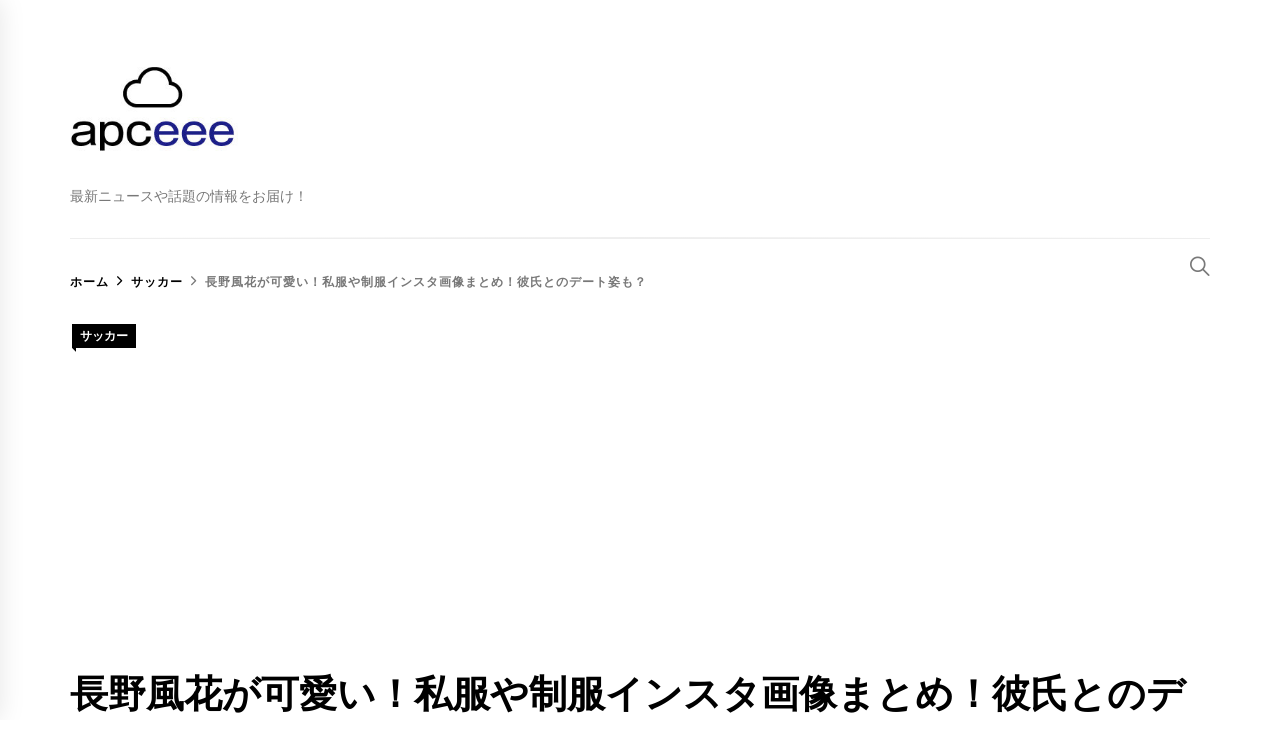

--- FILE ---
content_type: text/html; charset=UTF-8
request_url: https://apceee.net/football/1023/
body_size: 12419
content:
<!DOCTYPE html><html lang="ja"><head><meta charset="UTF-8">
    <meta name="viewport" content="width=device-width, initial-scale=1.0, maximum-scale=1.0, user-scalable=no" />
    <link rel="profile" href="https://gmpg.org/xfn/11">
	<link href="https://maxcdn.bootstrapcdn.com/font-awesome/4.7.0/css/font-awesome.min.css" rel="stylesheet">
	
<title>長野風花が可愛い！私服や制服インスタ画像まとめ！彼氏とのデート姿も？ | apceee</title>
<meta name='robots' content='max-image-preview:large' />
<style id='wp-img-auto-sizes-contain-inline-css' type='text/css'>
img:is([sizes=auto i],[sizes^="auto," i]){contain-intrinsic-size:3000px 1500px}
/*# sourceURL=wp-img-auto-sizes-contain-inline-css */
</style>
<style id='classic-theme-styles-inline-css' type='text/css'>
/*! This file is auto-generated */
.wp-block-button__link{color:#fff;background-color:#32373c;border-radius:9999px;box-shadow:none;text-decoration:none;padding:calc(.667em + 2px) calc(1.333em + 2px);font-size:1.125em}.wp-block-file__button{background:#32373c;color:#fff;text-decoration:none}
/*# sourceURL=/wp-includes/css/classic-themes.min.css */
</style>
<link rel='stylesheet' id='parent-style-css' href='https://apceee.net/wp-content/themes/blog-prime/style.css' type='text/css' media='all' />
<link rel='stylesheet' id='blog-prime-google-fonts-css' href='https://apceee.net/wp-content/fonts/8d6624bf4a5da0df2b409b6387df765e.css?ver=1.23' type='text/css' media='all' />
<link rel='stylesheet' id='ionicons-css' href='https://apceee.net/wp-content/themes/blog-prime/assets/lib/ionicons/css/ionicons.min.css' type='text/css' media='all' />
<link rel='stylesheet' id='slick-css' href='https://apceee.net/wp-content/themes/blog-prime/assets/lib/slick/css/slick.min.css' type='text/css' media='all' />
<link rel='stylesheet' id='magnific-popup-css' href='https://apceee.net/wp-content/themes/blog-prime/assets/lib/magnific-popup/magnific-popup.css' type='text/css' media='all' />
<link rel='stylesheet' id='sidr-nav-css' href='https://apceee.net/wp-content/themes/blog-prime/assets/lib/sidr/css/jquery.sidr.dark.css' type='text/css' media='all' />
<link rel='stylesheet' id='aos-css' href='https://apceee.net/wp-content/themes/blog-prime/assets/lib/aos/css/aos.css' type='text/css' media='all' />
<link rel='stylesheet' id='blog-prime-style-css' href='https://apceee.net/wp-content/themes/blog-prime-child/style.css' type='text/css' media='all' />
<script type="text/javascript" src="https://apceee.net/wp-includes/js/jquery/jquery.min.js?ver=3.7.1" id="jquery-core-js"></script>
<script type="text/javascript" src="https://apceee.net/wp-includes/js/jquery/jquery-migrate.min.js?ver=3.4.1" id="jquery-migrate-js"></script>
<link rel="canonical" href="https://apceee.net/football/1023/" />
<link rel="icon" href="https://apceee.net/wp-content/uploads/2021/08/cropped-apcee_mark-32x32.jpg" sizes="32x32" />
<link rel="icon" href="https://apceee.net/wp-content/uploads/2021/08/cropped-apcee_mark-192x192.jpg" sizes="192x192" />
<link rel="apple-touch-icon" href="https://apceee.net/wp-content/uploads/2021/08/cropped-apcee_mark-180x180.jpg" />
<meta name="msapplication-TileImage" content="https://apceee.net/wp-content/uploads/2021/08/cropped-apcee_mark-270x270.jpg" />
<meta name="google-site-verification" content="0P245itdUvg8SfNrEUWFuEKJRtUmItatjc82dHxVj88" />	
<!-- Global site tag (gtag.js) - Google Analytics -->
<script async src="https://www.googletagmanager.com/gtag/js?id=UA-122253505-5"></script>
<script>
  window.dataLayer = window.dataLayer || [];
  function gtag(){dataLayer.push(arguments);}
  gtag('js', new Date());

  gtag('config', 'UA-122253505-5');
</script>


	<!-- Google tag (gtag.js) -->
<script async src="https://www.googletagmanager.com/gtag/js?id=G-5B2FEM727X"></script>
<script>
  window.dataLayer = window.dataLayer || [];
  function gtag(){dataLayer.push(arguments);}
  gtag('js', new Date());

  gtag('config', 'G-5B2FEM727X');
</script>

	
<script async src="https://pagead2.googlesyndication.com/pagead/js/adsbygoogle.js?client=ca-pub-3306018584218303"
     crossorigin="anonymous"></script>	
	
	
	
	<style id='global-styles-inline-css' type='text/css'>
:root{--wp--preset--aspect-ratio--square: 1;--wp--preset--aspect-ratio--4-3: 4/3;--wp--preset--aspect-ratio--3-4: 3/4;--wp--preset--aspect-ratio--3-2: 3/2;--wp--preset--aspect-ratio--2-3: 2/3;--wp--preset--aspect-ratio--16-9: 16/9;--wp--preset--aspect-ratio--9-16: 9/16;--wp--preset--color--black: #000000;--wp--preset--color--cyan-bluish-gray: #abb8c3;--wp--preset--color--white: #ffffff;--wp--preset--color--pale-pink: #f78da7;--wp--preset--color--vivid-red: #cf2e2e;--wp--preset--color--luminous-vivid-orange: #ff6900;--wp--preset--color--luminous-vivid-amber: #fcb900;--wp--preset--color--light-green-cyan: #7bdcb5;--wp--preset--color--vivid-green-cyan: #00d084;--wp--preset--color--pale-cyan-blue: #8ed1fc;--wp--preset--color--vivid-cyan-blue: #0693e3;--wp--preset--color--vivid-purple: #9b51e0;--wp--preset--gradient--vivid-cyan-blue-to-vivid-purple: linear-gradient(135deg,rgb(6,147,227) 0%,rgb(155,81,224) 100%);--wp--preset--gradient--light-green-cyan-to-vivid-green-cyan: linear-gradient(135deg,rgb(122,220,180) 0%,rgb(0,208,130) 100%);--wp--preset--gradient--luminous-vivid-amber-to-luminous-vivid-orange: linear-gradient(135deg,rgb(252,185,0) 0%,rgb(255,105,0) 100%);--wp--preset--gradient--luminous-vivid-orange-to-vivid-red: linear-gradient(135deg,rgb(255,105,0) 0%,rgb(207,46,46) 100%);--wp--preset--gradient--very-light-gray-to-cyan-bluish-gray: linear-gradient(135deg,rgb(238,238,238) 0%,rgb(169,184,195) 100%);--wp--preset--gradient--cool-to-warm-spectrum: linear-gradient(135deg,rgb(74,234,220) 0%,rgb(151,120,209) 20%,rgb(207,42,186) 40%,rgb(238,44,130) 60%,rgb(251,105,98) 80%,rgb(254,248,76) 100%);--wp--preset--gradient--blush-light-purple: linear-gradient(135deg,rgb(255,206,236) 0%,rgb(152,150,240) 100%);--wp--preset--gradient--blush-bordeaux: linear-gradient(135deg,rgb(254,205,165) 0%,rgb(254,45,45) 50%,rgb(107,0,62) 100%);--wp--preset--gradient--luminous-dusk: linear-gradient(135deg,rgb(255,203,112) 0%,rgb(199,81,192) 50%,rgb(65,88,208) 100%);--wp--preset--gradient--pale-ocean: linear-gradient(135deg,rgb(255,245,203) 0%,rgb(182,227,212) 50%,rgb(51,167,181) 100%);--wp--preset--gradient--electric-grass: linear-gradient(135deg,rgb(202,248,128) 0%,rgb(113,206,126) 100%);--wp--preset--gradient--midnight: linear-gradient(135deg,rgb(2,3,129) 0%,rgb(40,116,252) 100%);--wp--preset--font-size--small: 13px;--wp--preset--font-size--medium: 20px;--wp--preset--font-size--large: 36px;--wp--preset--font-size--x-large: 42px;--wp--preset--spacing--20: 0.44rem;--wp--preset--spacing--30: 0.67rem;--wp--preset--spacing--40: 1rem;--wp--preset--spacing--50: 1.5rem;--wp--preset--spacing--60: 2.25rem;--wp--preset--spacing--70: 3.38rem;--wp--preset--spacing--80: 5.06rem;--wp--preset--shadow--natural: 6px 6px 9px rgba(0, 0, 0, 0.2);--wp--preset--shadow--deep: 12px 12px 50px rgba(0, 0, 0, 0.4);--wp--preset--shadow--sharp: 6px 6px 0px rgba(0, 0, 0, 0.2);--wp--preset--shadow--outlined: 6px 6px 0px -3px rgb(255, 255, 255), 6px 6px rgb(0, 0, 0);--wp--preset--shadow--crisp: 6px 6px 0px rgb(0, 0, 0);}:where(.is-layout-flex){gap: 0.5em;}:where(.is-layout-grid){gap: 0.5em;}body .is-layout-flex{display: flex;}.is-layout-flex{flex-wrap: wrap;align-items: center;}.is-layout-flex > :is(*, div){margin: 0;}body .is-layout-grid{display: grid;}.is-layout-grid > :is(*, div){margin: 0;}:where(.wp-block-columns.is-layout-flex){gap: 2em;}:where(.wp-block-columns.is-layout-grid){gap: 2em;}:where(.wp-block-post-template.is-layout-flex){gap: 1.25em;}:where(.wp-block-post-template.is-layout-grid){gap: 1.25em;}.has-black-color{color: var(--wp--preset--color--black) !important;}.has-cyan-bluish-gray-color{color: var(--wp--preset--color--cyan-bluish-gray) !important;}.has-white-color{color: var(--wp--preset--color--white) !important;}.has-pale-pink-color{color: var(--wp--preset--color--pale-pink) !important;}.has-vivid-red-color{color: var(--wp--preset--color--vivid-red) !important;}.has-luminous-vivid-orange-color{color: var(--wp--preset--color--luminous-vivid-orange) !important;}.has-luminous-vivid-amber-color{color: var(--wp--preset--color--luminous-vivid-amber) !important;}.has-light-green-cyan-color{color: var(--wp--preset--color--light-green-cyan) !important;}.has-vivid-green-cyan-color{color: var(--wp--preset--color--vivid-green-cyan) !important;}.has-pale-cyan-blue-color{color: var(--wp--preset--color--pale-cyan-blue) !important;}.has-vivid-cyan-blue-color{color: var(--wp--preset--color--vivid-cyan-blue) !important;}.has-vivid-purple-color{color: var(--wp--preset--color--vivid-purple) !important;}.has-black-background-color{background-color: var(--wp--preset--color--black) !important;}.has-cyan-bluish-gray-background-color{background-color: var(--wp--preset--color--cyan-bluish-gray) !important;}.has-white-background-color{background-color: var(--wp--preset--color--white) !important;}.has-pale-pink-background-color{background-color: var(--wp--preset--color--pale-pink) !important;}.has-vivid-red-background-color{background-color: var(--wp--preset--color--vivid-red) !important;}.has-luminous-vivid-orange-background-color{background-color: var(--wp--preset--color--luminous-vivid-orange) !important;}.has-luminous-vivid-amber-background-color{background-color: var(--wp--preset--color--luminous-vivid-amber) !important;}.has-light-green-cyan-background-color{background-color: var(--wp--preset--color--light-green-cyan) !important;}.has-vivid-green-cyan-background-color{background-color: var(--wp--preset--color--vivid-green-cyan) !important;}.has-pale-cyan-blue-background-color{background-color: var(--wp--preset--color--pale-cyan-blue) !important;}.has-vivid-cyan-blue-background-color{background-color: var(--wp--preset--color--vivid-cyan-blue) !important;}.has-vivid-purple-background-color{background-color: var(--wp--preset--color--vivid-purple) !important;}.has-black-border-color{border-color: var(--wp--preset--color--black) !important;}.has-cyan-bluish-gray-border-color{border-color: var(--wp--preset--color--cyan-bluish-gray) !important;}.has-white-border-color{border-color: var(--wp--preset--color--white) !important;}.has-pale-pink-border-color{border-color: var(--wp--preset--color--pale-pink) !important;}.has-vivid-red-border-color{border-color: var(--wp--preset--color--vivid-red) !important;}.has-luminous-vivid-orange-border-color{border-color: var(--wp--preset--color--luminous-vivid-orange) !important;}.has-luminous-vivid-amber-border-color{border-color: var(--wp--preset--color--luminous-vivid-amber) !important;}.has-light-green-cyan-border-color{border-color: var(--wp--preset--color--light-green-cyan) !important;}.has-vivid-green-cyan-border-color{border-color: var(--wp--preset--color--vivid-green-cyan) !important;}.has-pale-cyan-blue-border-color{border-color: var(--wp--preset--color--pale-cyan-blue) !important;}.has-vivid-cyan-blue-border-color{border-color: var(--wp--preset--color--vivid-cyan-blue) !important;}.has-vivid-purple-border-color{border-color: var(--wp--preset--color--vivid-purple) !important;}.has-vivid-cyan-blue-to-vivid-purple-gradient-background{background: var(--wp--preset--gradient--vivid-cyan-blue-to-vivid-purple) !important;}.has-light-green-cyan-to-vivid-green-cyan-gradient-background{background: var(--wp--preset--gradient--light-green-cyan-to-vivid-green-cyan) !important;}.has-luminous-vivid-amber-to-luminous-vivid-orange-gradient-background{background: var(--wp--preset--gradient--luminous-vivid-amber-to-luminous-vivid-orange) !important;}.has-luminous-vivid-orange-to-vivid-red-gradient-background{background: var(--wp--preset--gradient--luminous-vivid-orange-to-vivid-red) !important;}.has-very-light-gray-to-cyan-bluish-gray-gradient-background{background: var(--wp--preset--gradient--very-light-gray-to-cyan-bluish-gray) !important;}.has-cool-to-warm-spectrum-gradient-background{background: var(--wp--preset--gradient--cool-to-warm-spectrum) !important;}.has-blush-light-purple-gradient-background{background: var(--wp--preset--gradient--blush-light-purple) !important;}.has-blush-bordeaux-gradient-background{background: var(--wp--preset--gradient--blush-bordeaux) !important;}.has-luminous-dusk-gradient-background{background: var(--wp--preset--gradient--luminous-dusk) !important;}.has-pale-ocean-gradient-background{background: var(--wp--preset--gradient--pale-ocean) !important;}.has-electric-grass-gradient-background{background: var(--wp--preset--gradient--electric-grass) !important;}.has-midnight-gradient-background{background: var(--wp--preset--gradient--midnight) !important;}.has-small-font-size{font-size: var(--wp--preset--font-size--small) !important;}.has-medium-font-size{font-size: var(--wp--preset--font-size--medium) !important;}.has-large-font-size{font-size: var(--wp--preset--font-size--large) !important;}.has-x-large-font-size{font-size: var(--wp--preset--font-size--x-large) !important;}
/*# sourceURL=global-styles-inline-css */
</style>
</head><body class="wp-singular post-template-default single single-post postid-1023 single-format-standard wp-custom-logo wp-theme-blog-prime wp-child-theme-blog-prime-child right-sidebar no-offcanvas">
    </div>
<div id="page" class="site">
     <header id="masthead" class="site-header " >
        		 <div class="site-middlebar twp-align-left">
            <div class="wrapper">
                <div class="middlebar-items">
                    <div class="site-branding">
                        <a href="https://apceee.net/" class="custom-logo-link" rel="home"><img width="400" height="167" src="https://apceee.net/wp-content/uploads/2021/08/cropped-head_logo.jpg" class="custom-logo" alt="" decoding="async" fetchpriority="high" /></a>                            <p class="site-title"><a href="https://apceee.net/" rel="home"></a></p>
                                                    <p class="site-description"><span>最新ニュースや話題の情報をお届け！</span></p>
                                            </div><!-- .site-branding -->
                    					</div></div></div>
        <nav id="site-navigation" class="main-navigation">
            <div class="wrapper">
                <div class="navigation-area">
                                        <div class="nav-right">
                        						<a href="javascript:void(0)" class="icon-search"><i class="ion-ios-search"></i></a>
                                                                     
                    </div>
                    <div class="toggle-menu" aria-controls="primary-menu" aria-expanded="false">
                        <a class="offcanvas-toggle" href="#">
                            <div class="trigger-icon">
                               <span class="menu-label">
                                    メニュー                                </span></div></a></div>
                                    </div></div></nav><!-- #site-navigation --></header><!-- #masthead -->
	            <div class="twp-inner-banner">
            <div class="wrapper">
                <nav role="navigation" aria-label="パンくずリスト" class="breadcrumb-trail breadcrumbs" itemprop="breadcrumb"><ul class="trail-items" itemscope itemtype="http://schema.org/BreadcrumbList"><meta name="numberOfItems" content="3" /><meta name="itemListOrder" content="Ascending" /><li itemprop="itemListElement" itemscope itemtype="http://schema.org/ListItem" class="trail-item trail-begin"><a href="https://apceee.net/" rel="home" itemprop="item"><span itemprop="name">ホーム</span></a><meta itemprop="position" content="1" /></li><li itemprop="itemListElement" itemscope itemtype="http://schema.org/ListItem" class="trail-item"><a href="https://apceee.net/./football/" itemprop="item"><span itemprop="name">サッカー</span></a><meta itemprop="position" content="2" /></li><li itemprop="itemListElement" itemscope itemtype="http://schema.org/ListItem" class="trail-item trail-end"><a href="https://apceee.net/football/1023/" itemprop="item"><span itemprop="name">長野風花が可愛い！私服や制服インスタ画像まとめ！彼氏とのデート姿も？</span></a><meta itemprop="position" content="3" /></li></ul></nav>                <div class="twp-banner-details">
                    <div class="entry-meta entry-meta-category"><span class="cat-links">
								<a href="https://apceee.net/./football/" rel="category tag">サッカー</a>

							</span></div><header class="entry-header"><h1 class="entry-title entry-title-big">長野風花が可愛い！私服や制服インスタ画像まとめ！彼氏とのデート姿も？</h1>
                                    <div class="entry-meta">
                                        <span class="author-img"> <img alt='' src='https://secure.gravatar.com/avatar/b83abacd5e83f1bbfb3f9fc8dfa4e30b3398fc8c9e2bf5114b2719ff91b1efc7?s=100&#038;d=mm&#038;r=g' class='avatar avatar-100 photo avatar-img' height='100' width='100' /></span><span class="byline"> <span class="author vcard"><a class="url fn n" href="https://apceee.net/author/money-cats222/">mel-life</a></span></span><span class='sep-date-author'><i class='ion ion-ios-remove'></i></span><span class="posted-on"><a href="https://apceee.net/date/2018/08/26/" rel="bookmark"><time class="entry-date published" datetime="2018-08-26T13:11:35+09:00">2018-08-26</time><time class="updated" datetime="2021-05-25T14:25:09+09:00">2021-05-25</time></a></span>                                    </div><!-- .entry-meta -->
                                </header>
			<div class="post-thumbnail">
				<img width="150" height="150" src="https://apceee.net/wp-content/uploads/2018/08/nag-150x150.jpg" class="attachment-post-thumbnail size-post-thumbnail wp-post-image" alt="" decoding="async" />                <div class="post-thumbnail-corner"></div>
			</div><!-- .post-thumbnail -->

		                </div></div></div>
        	
    <div id="content" class="site-content"><div id="primary" class="content-area">
        <div class="post-content-wrap">
                                <main id="main" class="site-main">
                    <article id="post-1023" class="post-1023 post type-post status-publish format-standard has-post-thumbnail hentry category-football" >
		
			
				<div class="article-details">			
						<div class="entry-content">
				<p><span style="font-family: georgia, palatino, serif;">2018年8/25、女子サッカーU-20女子W杯フランス大会で、日本が優勝！！ヤングなでしこはスペインを３―１で破り、初優勝。</span></p>
<p><span style="font-family: georgia, palatino, serif;">おめでとうございます！！</span></p>
<p><span style="font-family: georgia, palatino, serif;">そして、3点目を挙げたエース、<span style="background-color: #ffff00;"><strong><span class="yjDirectSLinkHl" title="長野風花">長野風花</span>選手（19歳）</strong></span>が可愛いと話題なんです！</span></p>
<blockquote class="twitter-tweet" data-lang="ja">
<p dir="ltr" lang="ja"><span style="font-family: georgia, palatino, serif;">天才&#x26bd;&#xfe0f;長野風花&#x1f1ef;&#x1f1f5;初ゴール&#x2757;&#xfe0f; キタァァァぁぁぁぁぁぁぁぁぁあ&#x1f389; <a href="https://twitter.com/hashtag/U20%E5%A5%B3%E5%AD%90W%E6%9D%AF?src=hash&amp;ref_src=twsrc%5Etfw">#U20女子W杯</a> <a href="https://t.co/UaxoZ30juQ">pic.twitter.com/UaxoZ30juQ</a></span></p>
<p><span style="font-family: georgia, palatino, serif;">— もののふchan☆【軟式】 (@rizutan09) <a href="https://twitter.com/rizutan09/status/1033065421232996352?ref_src=twsrc%5Etfw">2018年8月24日</a></span></p></blockquote>
<p><span style="font-family: georgia, palatino, serif;"><script async src="https://platform.twitter.com/widgets.js" charset="utf-8"></script></span></p>
<p>&nbsp;</p>
<p><span style="font-family: georgia, palatino, serif;">早速調べてみました！</span></p>
<p style="text-align: center;"><span style="font-family: georgia, palatino, serif;">[the_ad id=&#8221;218&#8243;]</span></p>
<h2><span style="font-family: georgia, palatino, serif;">長野風花が可愛い！私服や制服インスタ画像まとめ！</span></h2>
<p><span style="font-family: georgia, palatino, serif;"><img decoding="async" class="aligncenter size-medium wp-image-1024" src="https://apceee.net/wp-content/uploads/2018/08/nag-300x300.jpg" alt="" width="300" height="300" /></span></p>
<p><span style="font-family: georgia, palatino, serif;">いやー<span style="background-color: #ffff00;"><strong>W杯優勝</strong></span>って、すごいですよね！！</span></p>
<p><span style="font-family: georgia, palatino, serif;">並々ならぬ努力だけでは勝ちきれないと思います。</span></p>
<p><span style="font-family: georgia, palatino, serif;">それにしても、長野選手、<strong>可愛い</strong>！！ヘルシーな可愛らしさを感じますね。</span></p>
<p><span style="font-family: georgia, palatino, serif;"><img loading="lazy" decoding="async" class="aligncenter size-medium wp-image-1025" src="https://apceee.net/wp-content/uploads/2018/08/nag2-300x300.jpg" alt="" width="300" height="300" /></span></p>
<p><span style="font-family: georgia, palatino, serif;">試合前の集中しているシーン。</span></p>
<p><span style="font-family: georgia, palatino, serif;">19歳で日本の10番を背負う長野さん。</span></p>
<p><span style="font-family: georgia, palatino, serif;">じーんとする。</span></p>
<p><span style="font-family: georgia, palatino, serif;">カッコいい。<img loading="lazy" decoding="async" class="aligncenter size-medium wp-image-1026" src="https://apceee.net/wp-content/uploads/2018/08/nag3-300x300.jpg" alt="" width="300" height="300" /></span></p>
<p><span style="font-family: georgia, palatino, serif;">メンバーの集合写真。</span></p>
<p><span style="font-family: georgia, palatino, serif;">遠目でも、長野さんの可愛さはパット見でわかる。<img loading="lazy" decoding="async" class="aligncenter size-medium wp-image-1027" src="https://apceee.net/wp-content/uploads/2018/08/nag4-300x300.jpg" alt="" width="300" height="300" /></span></p>
<p><span style="font-family: georgia, palatino, serif;">ボーイッシュな選手が多い中で、長野さんはロングヘアーをおろしていて女性らしいですね！<img loading="lazy" decoding="async" class="aligncenter size-medium wp-image-1028" src="https://apceee.net/wp-content/uploads/2018/08/nag24-300x300.jpg" alt="" width="300" height="300" /></span></p>
<p><span style="font-family: georgia, palatino, serif;">戦う姿はカッコいいとしか言えません。</span></p>
<p><span style="font-family: georgia, palatino, serif;"><img loading="lazy" decoding="async" class="aligncenter size-medium wp-image-1031" src="https://apceee.net/wp-content/uploads/2018/08/nag21-300x300.jpg" alt="" width="300" height="300" /></span></p>
<p><span style="font-family: georgia, palatino, serif;">笑顔が最高ですね！</span></p>
<blockquote class="twitter-tweet" data-lang="ja">
<p dir="ltr" lang="ja"><span style="font-family: georgia, palatino, serif;"><a href="https://twitter.com/hashtag/%E3%81%AA%E3%81%A7%E3%81%97%E3%81%93?src=hash&amp;ref_src=twsrc%5Etfw">#なでしこ</a> <a href="https://twitter.com/hashtag/U%E3%83%BC20?src=hash&amp;ref_src=twsrc%5Etfw">#Uー20</a></span><br />
<span style="font-family: georgia, palatino, serif;">長野風花がかわいい</span><br />
<span style="font-family: georgia, palatino, serif;">みなさんみて</span></p>
<p><span style="font-family: georgia, palatino, serif;">— 狭楽 (@zyasuo) <a href="https://twitter.com/zyasuo/status/1033064729080516608?ref_src=twsrc%5Etfw">2018年8月24日</a></span></p></blockquote>
<p><span style="font-family: georgia, palatino, serif;"><script async="" src="https://platform.twitter.com/widgets.js" charset="utf-8"></script></span></p>
<p><span style="font-family: georgia, palatino, serif;"><img loading="lazy" decoding="async" class="aligncenter size-medium wp-image-1032" src="https://apceee.net/wp-content/uploads/2018/08/nag20-300x300.jpg" alt="" width="300" height="300" /></span></p>
<p><span style="font-family: georgia, palatino, serif;">私服姿登場！！</span></p>
<p><span style="font-family: georgia, palatino, serif;">韓国風の美少女って感じ！！</span></p>
<p><span style="font-family: georgia, palatino, serif;"><img loading="lazy" decoding="async" class="aligncenter size-medium wp-image-1029" src="https://apceee.net/wp-content/uploads/2018/08/nag23-300x300.jpg" alt="" width="300" height="300" /></span></p>
<p><span style="font-family: georgia, palatino, serif;">カジュアルなスポーツMIXスタイルも似合いますね！</span></p>
<p><span style="font-family: georgia, palatino, serif;"><img loading="lazy" decoding="async" class="aligncenter size-medium wp-image-1030" src="https://apceee.net/wp-content/uploads/2018/08/nag22-300x300.jpg" alt="" width="300" height="300" /></span></p>
<p><span style="font-family: georgia, palatino, serif;">やっぱりボーイッシュなメンバーに囲まれていると、目立ちますよね！</span></p>
<p><span style="font-family: georgia, palatino, serif;"><img loading="lazy" decoding="async" class="aligncenter size-medium wp-image-1034" src="https://apceee.net/wp-content/uploads/2018/08/nag18-300x300.jpg" alt="" width="300" height="300" /></span></p>
<p><span style="font-family: georgia, palatino, serif;">黒髪ワンレンが似合う！</span></p>
<p><span style="font-family: georgia, palatino, serif;">隣の子も可愛いですね・・・！</span></p>
<p><span style="font-family: georgia, palatino, serif;"><img loading="lazy" decoding="async" class="aligncenter size-medium wp-image-1035" src="https://apceee.net/wp-content/uploads/2018/08/nag17-300x300.jpg" alt="" width="300" height="300" /></span></p>
<p><span style="font-family: georgia, palatino, serif;"> 前列左から、2番目です。</span></p>
<p><span style="font-family: georgia, palatino, serif;">チェックスカートって憧れ。</span><br />
<span style="font-family: georgia, palatino, serif;"><img loading="lazy" decoding="async" class="aligncenter size-medium wp-image-1037" src="https://apceee.net/wp-content/uploads/2018/08/nag15-300x300.jpg" alt="" width="300" height="300" /></span></p>
<p><span style="font-family: georgia, palatino, serif;">JK姿！！</span></p>
<p><span style="font-family: georgia, palatino, serif;">今どきな感じですよね。</span><br />
<span style="font-family: georgia, palatino, serif;"><img loading="lazy" decoding="async" class="aligncenter size-medium wp-image-1038" src="https://apceee.net/wp-content/uploads/2018/08/nag14-300x300.jpg" alt="" width="300" height="300" /> ちょっとあどけなさが残る感じもいいですね。</span></p>
<p><span style="font-family: georgia, palatino, serif;"><img loading="lazy" decoding="async" class="aligncenter size-medium wp-image-1039" src="https://apceee.net/wp-content/uploads/2018/08/nag13-300x300.jpg" alt="" width="300" height="300" /></span></p>
<p><span style="font-family: georgia, palatino, serif;">スポーツ少女の、合宿姿って感じ！</span></p>
<p><span style="font-family: georgia, palatino, serif;">青春ですね～</span><br />
<span style="font-family: georgia, palatino, serif;"><img loading="lazy" decoding="async" class="aligncenter size-medium wp-image-1041" src="https://apceee.net/wp-content/uploads/2018/08/nag11-300x300.jpg" alt="" width="300" height="300" /></span></p>
<p><span style="font-family: georgia, palatino, serif;"> こちらは冬服姿。<img loading="lazy" decoding="async" class="aligncenter size-medium wp-image-1043" src="https://apceee.net/wp-content/uploads/2018/08/nag9-300x300.jpg" alt="" width="300" height="300" /></span></p>
<p><span style="font-family: georgia, palatino, serif;"> こちらも、練習前後の１ショットでしょうか。</span></p>
<p><span style="font-family: georgia, palatino, serif;"><strong>猶本光選手</strong>と並んで、美人2選手です！！<img loading="lazy" decoding="async" class="aligncenter size-medium wp-image-1045" src="https://apceee.net/wp-content/uploads/2018/08/nag7-300x300.jpg" alt="" width="300" height="300" /></span></p>
<p><span style="font-family: georgia, palatino, serif;">こちらは私服で、女友達とのツーショット。</span></p>
<p><span style="font-family: georgia, palatino, serif;">原宿界隈にいそうですね！！</span></p>
<p><span style="font-family: georgia, palatino, serif;"> <img loading="lazy" decoding="async" class="aligncenter size-medium wp-image-1046" src="https://apceee.net/wp-content/uploads/2018/08/nag6-300x300.jpg" alt="" width="300" height="300" /></span></p>
<p><span style="font-family: georgia, palatino, serif;"> こちらは、日テレ・ベレーザの<strong>長谷川唯選手</strong>！</span></p>
<p><span style="font-family: georgia, palatino, serif;">2人とも系統は違いますが、美人姉妹って感じですね！</span></p>
<p><span style="font-family: georgia, palatino, serif;">中盤の要！</span><br />
<span style="font-family: georgia, palatino, serif;"><img loading="lazy" decoding="async" class="aligncenter size-medium wp-image-1047" src="https://apceee.net/wp-content/uploads/2018/08/nag5-300x300.jpg" alt="" width="300" height="300" />フレッシュさ、半端ないです！</span></p>
<p><span style="font-family: georgia, palatino, serif;">私達にもこんな時代がきっとあったのだと信じたい・・・笑</span></p>
<h3><span style="font-family: georgia, palatino, serif;">＜プロフィール＞</span></h3>
<p><span style="font-family: georgia, palatino, serif;"><img loading="lazy" decoding="async" class="aligncenter size-medium wp-image-1040" src="https://apceee.net/wp-content/uploads/2018/08/nag12-300x300.jpg" alt="" width="300" height="300" /></span></p>
<p><span style="font-family: georgia, palatino, serif;">名前：長野　風花（ながの　ふうか）</span></p>
<p><span style="font-family: georgia, palatino, serif;">生年月日：1999年3/9（19歳）</span></p>
<p><span style="font-family: georgia, palatino, serif;">身長：159cm</span></p>
<p><span style="font-family: georgia, palatino, serif;">体重：52kg</span></p>
<p><span style="font-family: georgia, palatino, serif;">出身地：東京都江戸川区</span></p>
<p><span style="font-family: georgia, palatino, serif;">愛称：ぷーちゃん、ながふう</span></p>
<p><span style="font-family: georgia, palatino, serif;">兄弟構成：兄2人</span></p>
<p><span style="font-family: georgia, palatino, serif;">サッカーを始めたきっかけ：兄2人のサッカー練習を5歳で観に行ったときに、一緒にやってみたらサッカーの虜に。</span></p>
<h3><span style="font-family: georgia, palatino, serif;">＜サッカー経歴＞</span></h3>
<p><span style="font-family: georgia, palatino, serif;"><img loading="lazy" decoding="async" class="aligncenter size-medium wp-image-1036" src="https://apceee.net/wp-content/uploads/2018/08/nag16-300x300.jpg" alt="" width="300" height="300" /></span></p>
<p><span style="font-family: georgia, palatino, serif;">小学生：</span></p>
<p><span style="font-family: georgia, palatino, serif;">・2009年　江戸川トレセン</span></p>
<p><span style="font-family: georgia, palatino, serif;">・2010年　関東ナショナルトレセン</span></p>
<p><span style="font-family: georgia, palatino, serif;">男子と一緒にプレーし、才能開花！！</span></p>
<p><span style="font-family: georgia, palatino, serif;">中学生：</span></p>
<p><span style="font-family: georgia, palatino, serif;">・2011年　浦和レッズレディースユース合格</span></p>
<p><span style="font-family: georgia, palatino, serif;">・2012年　日本代表デビュー</span></p>
<p><span style="font-family: georgia, palatino, serif;">高校生：</span></p>
<p><span style="font-family: georgia, palatino, serif;">・2014年　U-17女子W杯日本代表に飛び級招集</span></p>
<p><span style="font-family: georgia, palatino, serif;">・2016年　U-17女子W杯　準優勝</span></p>
<p><span style="font-family: georgia, palatino, serif;">・2016年　アジア年間最優秀ユース選手賞受賞</span></p>
<p><span style="font-family: georgia, palatino, serif;">・2018年　韓国「仁川現代製鉄レッドエンジェルズ」へ移籍</span></p>
<p><span style="font-family: georgia, palatino, serif;">※2013年～2017年の5年間でリーグ5連覇のチーム</span></p>
<p>&nbsp;</p>
<p style="text-align: center;"><span style="font-family: georgia, palatino, serif;">[the_ad id=&#8221;218&#8243;]</span></p>
<h2><span style="font-family: georgia, palatino, serif;">長野風花が可愛い！彼氏とのデート姿も？</span></h2>
<p><span style="font-family: georgia, palatino, serif;">インスタにて、19歳のお誕生日祝いがUPされていました！</span></p>
<p><span style="font-family: georgia, palatino, serif;">もしかして、彼氏とデートでお祝いに・・・？！と思いましたが、<span style="background-color: #ffff00;"><strong>「誰と」とは記載ありませんでした</strong>！</span></span></p>
<p><span style="font-family: georgia, palatino, serif;">そりゃそーですよね！笑</span></p>
<p><span style="font-family: georgia, palatino, serif;"><img loading="lazy" decoding="async" class="aligncenter size-medium wp-image-1033" src="https://apceee.net/wp-content/uploads/2018/08/nag19-300x300.jpg" alt="" width="300" height="300" /></span></p>
<p><span style="font-family: georgia, palatino, serif;">そして、お次は肩組で仲よさげな男性と・・・。</span></p>
<p><span style="font-family: georgia, palatino, serif;">おーーーー大胆な投稿！！</span></p>
<p><span style="font-family: georgia, palatino, serif;">と思いきや、サッカー日本代表の<span style="background-color: #ffff00;"><strong>吉田麻也選手</strong></span>でした！笑</span></p>
<p><span style="font-family: georgia, palatino, serif;"><img loading="lazy" decoding="async" class="aligncenter size-medium wp-image-1044" src="https://apceee.net/wp-content/uploads/2018/08/nag8-300x300.jpg" alt="" width="300" height="300" /></span></p>
<p><span style="font-family: georgia, palatino, serif;">3枚目は、車の後部座席で色黒のイケメンと・・・。</span></p>
<p><span style="font-family: georgia, palatino, serif;">スポーツ万能でこれだけ可愛かったら、そりゃモテる！</span></p>
<p><span style="font-family: georgia, palatino, serif;">よくよく見てみると、実は女子サッカー選手でした！！</span></p>
<p><span style="font-family: georgia, palatino, serif;">ジェフユナイテッド千葉の<span style="background-color: #ffff00;"><strong>小澤寛（おざわ　ひろ）選手</strong></span>。</span></p>
<p><span style="font-family: georgia, palatino, serif;">とっても仲良さそうですね。</span></p>
<p><span style="font-family: georgia, palatino, serif;"><img loading="lazy" decoding="async" class="aligncenter size-medium wp-image-1042" src="https://apceee.net/wp-content/uploads/2018/08/nag10-300x300.jpg" alt="" width="300" height="300" /></span></p>
<p><span style="font-family: georgia, palatino, serif;">ということで、彼氏と思われるショットはすべて彼氏ではありませんでした！</span></p>
<p><span style="font-family: georgia, palatino, serif;">ファンとしては一段落。</span></p>
<p><span style="font-family: georgia, palatino, serif;">サッカーに邁進していると思いますので、<span style="background-color: #ffff00;"><strong>現状は彼氏はいないのではないかと</strong></span>思われます。</span></p>
<p><span style="font-family: georgia, palatino, serif;">今後の情報に期待したいですね。</span></p>
<p style="text-align: center;"><span style="font-family: georgia, palatino, serif;">[the_ad id=&#8221;218&#8243;]</span></p>
<h2><span style="font-family: georgia, palatino, serif;">まとめ</span></h2>
<p><span style="font-family: georgia, palatino, serif;">元ドイツ女子代表監督のシルビア・ナイト氏は、FIFA公式サイトインタビューにて「彼女たちはすばらしいエネルギーと創造性がある。両サイドに数的優位を確保し、スペースの使い方にも柔軟性がある」と絶賛していました。</span></p>
<p><span style="font-family: georgia, palatino, serif;">2020年東京五輪は、彼女たちが主役になるんじゃないかなーって気はしますよね！</span></p>
<p><span style="font-family: georgia, palatino, serif;">こんなに若くして世界を舞台に戦う姿は、アラサーの私を奮い立たせてくれます。</span></p>
<p><span style="font-family: georgia, palatino, serif;">これからも応援していきたいと思います。</span></p>
			</div><!-- .entry-content -->

						<footer class="entry-footer">
							</footer><!-- .entry-footer -->

		</div>

	
</article><!-- #post-1023 -->
            <div class="twp-author-details">
                <div class="author-details-wrapper">
                    <div class="twp-row">
                        <div class="column column-two">
                            <div class="author-image">
                                <img alt="mel-life" src="https://secure.gravatar.com/avatar/b83abacd5e83f1bbfb3f9fc8dfa4e30b3398fc8c9e2bf5114b2719ff91b1efc7?s=400&#038;d=mm&#038;r=g">
                            </div>
                        </div>

                        <div class="column column-eight">
                            <div class="author-details">
                                <h4 class="author-name">
                                    <a href="https://apceee.net/author/money-cats222/">
                                        mel-life                                    </a>
                                </h4>

                                
                                                                    <div class="author-email">
                                        <a href="mailto: sachiemi3@gmail.com">
                                            <i class="author-ion ion-ios-mail"></i> sachiemi3@gmail.com                                        </a>
                                    </div>
                                
                                                            </div>
                        </div>
                    </div>
                </div>
            </div>
        
                        <div class="twp-navigation-wrapper">
	<nav class="navigation post-navigation" aria-label="投稿">
		<h2 class="screen-reader-text">投稿ナビゲーション</h2>
		<div class="nav-links"><div class="nav-previous"><a href="https://apceee.net/baseball/958/" rel="prev"><h2 class="entry-title entry-title-medium" aria-hidden="true">前</h2> <span class="screen-reader-text">前の投稿:</span> <h3 class="entry-title entry-title-small">【女子野球】加藤優の年収が気になる！熱愛彼氏は羽生結弦と噂？</h3></a></div><div class="nav-next"><a href="https://apceee.net/trend/1260/" rel="next"><h2 class="entry-title entry-title-medium" aria-hidden="true">次</h2> <span class="screen-reader-text">次の投稿:</span> <h3 class="entry-title entry-title-small">【マツコ会議】原宿シェアオフィスの美人女性社長は誰？経歴・年収は？</h3></a></div></div>
	</nav>
                        </div>

                        
                <div class="floating-post-navigation floating-navigation-prev">
                                                <img width="300" height="201" src="https://apceee.net/wp-content/uploads/2018/08/1-300x201.jpg" class="attachment-medium size-medium wp-post-image" alt="" loading="lazy" />                                        <a href="https://apceee.net/baseball/958/">
                        <span class="floating-navigation-label">Previous post</span>
                        <span class="floating-navigation-title">【女子野球】加藤優の年収が気になる！熱愛彼氏は羽生結弦と噂？</span>
                    </a>
                </div>

            
                <div class="floating-post-navigation floating-navigation-next">
                                            <img width="300" height="300" src="https://apceee.net/wp-content/uploads/2018/09/oo2-300x300.jpg" class="attachment-medium size-medium wp-post-image" alt="" loading="lazy" />                                        <a href="https://apceee.net/trend/1260/">
                        <span class="floating-navigation-label">Next post</span>
                        <span class="floating-navigation-title">【マツコ会議】原宿シェアオフィスの美人女性社長は誰？経歴・年収は？</span>
                    </a>
                </div>

            
                </main><!-- #main -->
        </div>
    </div><!-- #primary -->


<aside id="secondary" class="widget-area">
	<div id="search-3" class="widget widget_search"><h2 class="widget-title">検索する</h2><form role="search" method="get" class="search-form" action="https://apceee.net/">
				<label>
					<span class="screen-reader-text">検索:</span>
					<input type="search" class="search-field" placeholder="検索&hellip;" value="" name="s" />
				</label>
				<input type="submit" class="search-submit" value="検索" />
			</form></div><div id="categories-2" class="widget widget_categories"><h2 class="widget-title">カテゴリー</h2>
			<ul>
					<li class="cat-item cat-item-50"><a href="https://apceee.net/./beauty/">beauty</a>
</li>
	<li class="cat-item cat-item-26"><a href="https://apceee.net/./announcer/">アナウンサー</a>
</li>
	<li class="cat-item cat-item-9"><a href="https://apceee.net/./golf/">ゴルフ</a>
</li>
	<li class="cat-item cat-item-6"><a href="https://apceee.net/./football/">サッカー</a>
</li>
	<li class="cat-item cat-item-4"><a href="https://apceee.net/./surfing/">サーフィン</a>
</li>
	<li class="cat-item cat-item-18"><a href="https://apceee.net/./sport/">スポーツ</a>
</li>
	<li class="cat-item cat-item-8"><a href="https://apceee.net/./trend/">トレンド</a>
</li>
	<li class="cat-item cat-item-7"><a href="https://apceee.net/./drama/">ドラマ</a>
</li>
	<li class="cat-item cat-item-27"><a href="https://apceee.net/./marin/">マリンスポーツ</a>
</li>
	<li class="cat-item cat-item-3"><a href="https://apceee.net/./running/">ランニング</a>
</li>
	<li class="cat-item cat-item-19"><a href="https://apceee.net/./incident/">事件</a>
</li>
	<li class="cat-item cat-item-21"><a href="https://apceee.net/./actress/">女優</a>
</li>
	<li class="cat-item cat-item-39"><a href="https://apceee.net/./cinema/">映画</a>
</li>
	<li class="cat-item cat-item-29"><a href="https://apceee.net/./kinen/">禁煙</a>
</li>
	<li class="cat-item cat-item-12"><a href="https://apceee.net/./baseball/">野球</a>
</li>
	<li class="cat-item cat-item-20"><a href="https://apceee.net/./musics/">音楽</a>
</li>
			</ul>

			</div></aside><!-- #secondary -->

</div><!-- #content -->



<div id="offcanvas-menu">
    <a class="skip-link-offcanvas-menu-first" href="javascript:void(0)"></a>
    <div class="close-offcanvas-menu offcanvas-item">
        <a href="javascript:void(0)" class="offcanvas-close">
            <span>
               閉じる            </span>
            <span class="ion-ios-close-empty meta-icon meta-icon-large"></span>
        </a>
    </div>
    <div id="primary-nav-offcanvas" class="offcanvas-navigation offcanvas-item">
        <div class="offcanvas-title">
            メニュー        </div>
            </div>        
        <a class="skip-link-offcanvas-menu-last" href="javascript:void(0)"></a>    
</div>


    <div class="popup-search">
        
        <a class="skip-link-search" href="javascript:void(0)"></a>
        <a href="javascript:void(0)" class="close-popup"></a>

        <div class="popup-search-wrapper">
            <div class="popup-search-form">
                <form role="search" method="get" class="search-form" action="https://apceee.net/">
				<label>
					<span class="screen-reader-text">検索:</span>
					<input type="search" class="search-field" placeholder="検索&hellip;" value="" name="s" />
				</label>
				<input type="submit" class="search-submit" value="検索" />
			</form>            </div>
        </div>
        
    </div>
    




			<div class="site-related twp-blocks">
			    <div class="wrapper">
			        <div class="twp-row">

			        					            <div class="column column-two column-full-sm">
				                <header class="block-title-wrapper">
				                    <h2 class="block-title">
				                        関連記事 <i class="ion ion-md-arrow-dropright"></i>
				                    </h2>
				                </header>
				            </div>
				        
			            <div class="column column-eight column-full-sm">
			                <div class="twp-row">
			                	
				                    <div class="column column-five">
				                        <article class="related-items " data-mh="related-post">

				                        	
					                            <div class="post-thumb">
					                                <a href="https://apceee.net/football/15267/" class="data-bg data-bg-small" data-background="https://apceee.net/wp-content/uploads/2021/04/13-300x167.jpg"></a>
					                            </div>

					                        

				                            <div class="post-content">
				                                <h3 class="entry-title entry-title-small">
				                                    <a href="https://apceee.net/football/15267/">田中碧がイケメン！高校は偏差値59の進学校！彼女はいるの？結婚してる？</a>
				                                </h3>
                                                <div class="entry-meta entry-meta-1">
                                                    <span class="posted-on">
                                                        <span class="posted-on"><a href="https://apceee.net/date/2021/04/01/" rel="bookmark"><time class="entry-date published updated" datetime="2021-04-01T12:16:00+09:00">2021-04-01</time></a></span>                                                    </span>
                                                </div>
				                            </div>
				                            
				                        </article>
				                    </div>
				                
				                    <div class="column column-five">
				                        <article class="related-items " data-mh="related-post">

				                        	
					                            <div class="post-thumb">
					                                <a href="https://apceee.net/football/14427/" class="data-bg data-bg-small" data-background="https://apceee.net/wp-content/uploads/2020/08/12-300x200.jpg"></a>
					                            </div>

					                        

				                            <div class="post-content">
				                                <h3 class="entry-title entry-title-small">
				                                    <a href="https://apceee.net/football/14427/">【比較画像】久保建英の髪型が変？！髪の毛が薄く見えると噂に！</a>
				                                </h3>
                                                <div class="entry-meta entry-meta-1">
                                                    <span class="posted-on">
                                                        <span class="posted-on"><a href="https://apceee.net/date/2020/08/12/" rel="bookmark"><time class="entry-date published" datetime="2020-08-12T02:01:48+09:00">2020-08-12</time><time class="updated" datetime="2021-05-25T14:21:24+09:00">2021-05-25</time></a></span>                                                    </span>
                                                </div>
				                            </div>
				                            
				                        </article>
				                    </div>
				                
				                    <div class="column column-five">
				                        <article class="related-items " data-mh="related-post">

				                        	
					                            <div class="post-thumb">
					                                <a href="https://apceee.net/football/12753/" class="data-bg data-bg-small" data-background="https://apceee.net/wp-content/uploads/2020/03/2-8-300x200.jpg"></a>
					                            </div>

					                        

				                            <div class="post-content">
				                                <h3 class="entry-title entry-title-small">
				                                    <a href="https://apceee.net/football/12753/">岡部将和（ドリブルデザイナー）の年収は1億円超えか？！経歴もヤバイ！</a>
				                                </h3>
                                                <div class="entry-meta entry-meta-1">
                                                    <span class="posted-on">
                                                        <span class="posted-on"><a href="https://apceee.net/date/2020/03/07/" rel="bookmark"><time class="entry-date published" datetime="2020-03-07T22:06:51+09:00">2020-03-07</time><time class="updated" datetime="2021-05-25T14:21:27+09:00">2021-05-25</time></a></span>                                                    </span>
                                                </div>
				                            </div>
				                            
				                        </article>
				                    </div>
				                
				                    <div class="column column-five">
				                        <article class="related-items " data-mh="related-post">

				                        	
					                            <div class="post-thumb">
					                                <a href="https://apceee.net/football/8862/" class="data-bg data-bg-small" data-background="https://apceee.net/wp-content/uploads/2019/12/17-12-300x200.jpg"></a>
					                            </div>

					                        

				                            <div class="post-content">
				                                <h3 class="entry-title entry-title-small">
				                                    <a href="https://apceee.net/football/8862/">【画像20枚】南野拓実がイケメンすぎる？！笑顔も可愛いと話題に！</a>
				                                </h3>
                                                <div class="entry-meta entry-meta-1">
                                                    <span class="posted-on">
                                                        <span class="posted-on"><a href="https://apceee.net/date/2019/12/19/" rel="bookmark"><time class="entry-date published" datetime="2019-12-19T21:07:02+09:00">2019-12-19</time><time class="updated" datetime="2021-05-25T14:23:19+09:00">2021-05-25</time></a></span>                                                    </span>
                                                </div>
				                            </div>
				                            
				                        </article>
				                    </div>
				                
				                    <div class="column column-five">
				                        <article class="related-items " data-mh="related-post">

				                        	
					                            <div class="post-thumb">
					                                <a href="https://apceee.net/football/4343/" class="data-bg data-bg-small" data-background="https://apceee.net/wp-content/uploads/2019/09/12-300x300.jpg"></a>
					                            </div>

					                        

				                            <div class="post-content">
				                                <h3 class="entry-title entry-title-small">
				                                    <a href="https://apceee.net/football/4343/">【比較画像】サッカー久保建英の頭が大きいと噂！頭の形は幼少期と同じ？</a>
				                                </h3>
                                                <div class="entry-meta entry-meta-1">
                                                    <span class="posted-on">
                                                        <span class="posted-on"><a href="https://apceee.net/date/2019/09/07/" rel="bookmark"><time class="entry-date published" datetime="2019-09-07T16:13:17+09:00">2019-09-07</time><time class="updated" datetime="2021-05-25T14:24:08+09:00">2021-05-25</time></a></span>                                                    </span>
                                                </div>
				                            </div>
				                            
				                        </article>
				                    </div>
				                
				                    <div class="column column-five">
				                        <article class="related-items " data-mh="related-post">

				                        	
					                            <div class="post-thumb">
					                                <a href="https://apceee.net/football/552/" class="data-bg data-bg-small" data-background="https://apceee.net/wp-content/uploads/2018/03/inami-300x300.jpg"></a>
					                            </div>

					                        

				                            <div class="post-content">
				                                <h3 class="entry-title entry-title-small">
				                                    <a href="https://apceee.net/football/552/">【女子サッカー】イ・ミナのカップは？美脚画像も！彼氏は？</a>
				                                </h3>
                                                <div class="entry-meta entry-meta-1">
                                                    <span class="posted-on">
                                                        <span class="posted-on"><a href="https://apceee.net/date/2018/03/25/" rel="bookmark"><time class="entry-date published" datetime="2018-03-25T21:11:51+09:00">2018-03-25</time><time class="updated" datetime="2021-05-25T14:25:10+09:00">2021-05-25</time></a></span>                                                    </span>
                                                </div>
				                            </div>
				                            
				                        </article>
				                    </div>
				                			                </div>
			            </div>

			        </div>
			    </div>
			</div>

		
    <div class="scroll-up">
        <i class="ion ion-md-arrow-dropup"></i>
    </div>






<footer id="colophon" class="site-footer">

    
        <div class="footer-bottom">
        <div class="wrapper">
            <div class="site-copyright">
                <div class="site-info"><!----------------
                    Copyright All rights reserved                    <span class="sep"> | </span>
                    テーマ: <strong>Blog Prime</strong> by <a href="https://www.themeinwp.com/">Themeinwp</a>.------------------------------->
                </div><!-- .site-info -->
            </div>
                            <div class="footer-menu">
                    <div class="menu"><ul id="footer-menu" class="menu"><li id="menu-item-32057" class="menu-item menu-item-type-post_type menu-item-object-page menu-item-32057"><a href="https://apceee.net/privacy/">プライバシーポリシー</a></li>
<li id="menu-item-32058" class="menu-item menu-item-type-post_type menu-item-object-page menu-item-32058"><a href="https://apceee.net/sitemap/">サイトマップ</a></li>
<li id="menu-item-32059" class="menu-item menu-item-type-post_type menu-item-object-page menu-item-32059"><a href="https://apceee.net/contact/">お問い合わせ</a></li>
<li id="menu-item-32060" class="menu-item menu-item-type-post_type menu-item-object-page menu-item-32060"><a href="https://apceee.net/info/">運営者情報</a></li>
</ul></div>                </div>
                    </div>
    </div>
</footer><!-- #colophon -->
</div><!-- #page -->

<script type="speculationrules">
{"prefetch":[{"source":"document","where":{"and":[{"href_matches":"/*"},{"not":{"href_matches":["/wp-*.php","/wp-admin/*","/wp-content/uploads/*","/wp-content/*","/wp-content/plugins/*","/wp-content/themes/blog-prime-child/*","/wp-content/themes/blog-prime/*","/*\\?(.+)"]}},{"not":{"selector_matches":"a[rel~=\"nofollow\"]"}},{"not":{"selector_matches":".no-prefetch, .no-prefetch a"}}]},"eagerness":"conservative"}]}
</script>
<script type="text/javascript" src="https://apceee.net/wp-content/themes/blog-prime/assets/lib/default/js/skip-link-focus-fix.js?ver=20151215" id="blog-prime-skip-link-focus-fix-js"></script>
<script type="text/javascript" src="https://apceee.net/wp-content/themes/blog-prime/assets/lib/slick/js/slick.min.js" id="jquery-slick-js"></script>
<script type="text/javascript" src="https://apceee.net/wp-content/themes/blog-prime/assets/lib/magnific-popup/jquery.magnific-popup.min.js" id="jquery-magnific-popup-js"></script>
<script type="text/javascript" src="https://apceee.net/wp-content/themes/blog-prime/assets/lib/sidr/js/jquery.sidr.min.js" id="jquery-sidr-js"></script>
<script type="text/javascript" src="https://apceee.net/wp-content/themes/blog-prime/assets/lib/theiaStickySidebar/theia-sticky-sidebar.min.js" id="theiaStickySidebar-js"></script>
<script type="text/javascript" src="https://apceee.net/wp-content/themes/blog-prime/assets/lib/jquery-match-height/js/jquery.matchHeight.min.js" id="match-height-js"></script>
<script type="text/javascript" src="https://apceee.net/wp-content/themes/blog-prime/assets/lib/aos/js/aos.js" id="aos-js"></script>
<script type="text/javascript" src="https://apceee.net/wp-content/themes/blog-prime/assets/lib/twp/js/script.js" id="blog-prime-custom-script-js"></script>
<script type="text/javascript" id="blog-prime-ajax-js-extra">
/* <![CDATA[ */
var blog_prime_ajax = {"ajax_url":"https://apceee.net/wp-admin/admin-ajax.php","loadmore":"\u3055\u3089\u306b\u8aad\u307f\u8fbc\u3080","nomore":"\u4ed6\u306b\u6295\u7a3f\u306f\u3042\u308a\u307e\u305b\u3093\u3002","loading":"\u8aad\u307f\u8fbc\u307f\u4e2d\u2026"};
//# sourceURL=blog-prime-ajax-js-extra
/* ]]> */
</script>
<script type="text/javascript" src="https://apceee.net/wp-content/themes/blog-prime/assets/lib/twp/js/ajax.js" id="blog-prime-ajax-js"></script>

</body>
</html>


--- FILE ---
content_type: text/html; charset=utf-8
request_url: https://www.google.com/recaptcha/api2/aframe
body_size: 267
content:
<!DOCTYPE HTML><html><head><meta http-equiv="content-type" content="text/html; charset=UTF-8"></head><body><script nonce="o7S37qhWyDaMqbdZdp20vA">/** Anti-fraud and anti-abuse applications only. See google.com/recaptcha */ try{var clients={'sodar':'https://pagead2.googlesyndication.com/pagead/sodar?'};window.addEventListener("message",function(a){try{if(a.source===window.parent){var b=JSON.parse(a.data);var c=clients[b['id']];if(c){var d=document.createElement('img');d.src=c+b['params']+'&rc='+(localStorage.getItem("rc::a")?sessionStorage.getItem("rc::b"):"");window.document.body.appendChild(d);sessionStorage.setItem("rc::e",parseInt(sessionStorage.getItem("rc::e")||0)+1);localStorage.setItem("rc::h",'1769745680318');}}}catch(b){}});window.parent.postMessage("_grecaptcha_ready", "*");}catch(b){}</script></body></html>